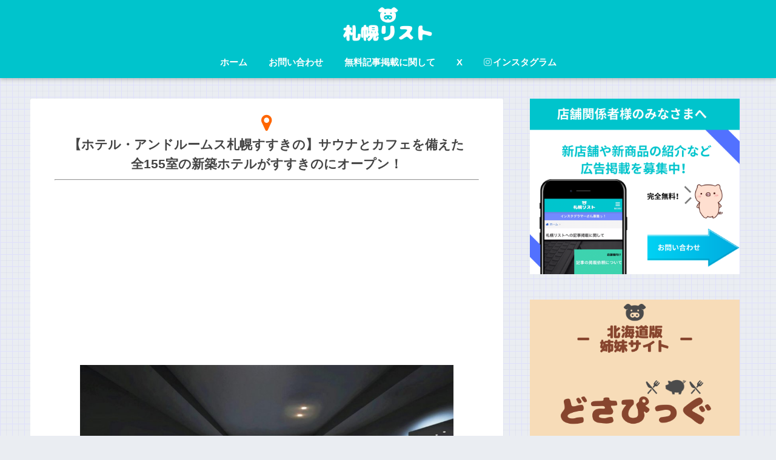

--- FILE ---
content_type: text/html; charset=UTF-8
request_url: https://sapporo-list.info/shop/hotel-androom-sapporosusukino/
body_size: 17428
content:
<!doctype html>
<!--[if lt IE 7]><html lang="ja" class="no-js lt-ie9 lt-ie8 lt-ie7"><![endif]-->
<!--[if (IE 7)&!(IEMobile)]><html lang="ja" class="no-js lt-ie9 lt-ie8"><![endif]-->
<!--[if (IE 8)&!(IEMobile)]><html lang="ja" class="no-js lt-ie9"><![endif]-->
<!--[if gt IE 8]><!--> <html lang="ja" class="no-js"><!--<![endif]-->
	<head>
		<meta charset="utf-8">
		<meta http-equiv="X-UA-Compatible" content="IE=edge">
		<meta name="HandheldFriendly" content="True">
		<meta name="MobileOptimized" content="320">
		<meta name="viewport" content="width=device-width, initial-scale=1"/>
		<meta name="msapplication-TileColor" content="#00c4cc">
        <meta name="theme-color" content="#00c4cc">
		<link rel="pingback" href="https://sapporo-list.info/xmlrpc.php">
		<title>【ホテル・アンドルームス札幌すすきの】サウナとカフェを備えた全155室の新築ホテルがすすきのにオープン！｜札幌リスト</title>
<link rel="alternate" type="application/rss+xml" title="札幌リスト &raquo; フィード" href="https://sapporo-list.info/feed/" />
<link rel="alternate" type="application/rss+xml" title="札幌リスト &raquo; コメントフィード" href="https://sapporo-list.info/comments/feed/" />
		<script type="text/javascript">
			window._wpemojiSettings = {"baseUrl":"https:\/\/s.w.org\/images\/core\/emoji\/72x72\/","ext":".png","source":{"concatemoji":"https:\/\/sapporo-list.info\/wp-includes\/js\/wp-emoji-release.min.js"}};
			!function(e,n,t){var a;function i(e){var t=n.createElement("canvas"),a=t.getContext&&t.getContext("2d"),i=String.fromCharCode;return!(!a||!a.fillText)&&(a.textBaseline="top",a.font="600 32px Arial","flag"===e?(a.fillText(i(55356,56806,55356,56826),0,0),3e3<t.toDataURL().length):"diversity"===e?(a.fillText(i(55356,57221),0,0),t=a.getImageData(16,16,1,1).data,a.fillText(i(55356,57221,55356,57343),0,0),(t=a.getImageData(16,16,1,1).data)[0],t[1],t[2],t[3],!0):("simple"===e?a.fillText(i(55357,56835),0,0):a.fillText(i(55356,57135),0,0),0!==a.getImageData(16,16,1,1).data[0]))}function o(e){var t=n.createElement("script");t.src=e,t.type="text/javascript",n.getElementsByTagName("head")[0].appendChild(t)}t.supports={simple:i("simple"),flag:i("flag"),unicode8:i("unicode8"),diversity:i("diversity")},t.DOMReady=!1,t.readyCallback=function(){t.DOMReady=!0},t.supports.simple&&t.supports.flag&&t.supports.unicode8&&t.supports.diversity||(a=function(){t.readyCallback()},n.addEventListener?(n.addEventListener("DOMContentLoaded",a,!1),e.addEventListener("load",a,!1)):(e.attachEvent("onload",a),n.attachEvent("onreadystatechange",function(){"complete"===n.readyState&&t.readyCallback()})),(a=t.source||{}).concatemoji?o(a.concatemoji):a.wpemoji&&a.twemoji&&(o(a.twemoji),o(a.wpemoji)))}(window,document,window._wpemojiSettings);
		</script>
		<style type="text/css">
img.wp-smiley,
img.emoji {
	display: inline !important;
	border: none !important;
	box-shadow: none !important;
	height: 1em !important;
	width: 1em !important;
	margin: 0 .07em !important;
	vertical-align: -0.1em !important;
	background: none !important;
	padding: 0 !important;
}
</style>
<link rel='stylesheet' id='sng-stylesheet-css'  href='https://sapporo-list.info/wp-content/themes/sango-theme/style.css?ver2_0_7' type='text/css' media='all' />
<link rel='stylesheet' id='sng-option-css'  href='https://sapporo-list.info/wp-content/themes/sango-theme/entry-option.css?ver2_0_7' type='text/css' media='all' />
<link rel='stylesheet' id='sng-googlefonts-css'  href='https://fonts.googleapis.com/css?family=Quicksand%3A500%2C700&#038;display=swap' type='text/css' media='all' />
<link rel='stylesheet' id='sng-fontawesome-css'  href='https://maxcdn.bootstrapcdn.com/font-awesome/4.7.0/css/font-awesome.min.css' type='text/css' media='all' />
<link rel='stylesheet' id='contact-form-7-css'  href='https://sapporo-list.info/wp-content/plugins/contact-form-7/includes/css/styles.css' type='text/css' media='all' />
<link rel='stylesheet' id='poripu-style-css'  href='https://sapporo-list.info/wp-content/themes/sango-theme-poripu/poripu-style.css' type='text/css' media='all' />
<link rel='stylesheet' id='child-style-css'  href='https://sapporo-list.info/wp-content/themes/sango-theme-poripu/style.css' type='text/css' media='all' />
<link rel='stylesheet' id='ofi-css'  href='https://sapporo-list.info/wp-content/themes/sango-theme-poripu/library/css/ofi.css' type='text/css' media='all' />
<script type='text/javascript' src='https://ajax.googleapis.com/ajax/libs/jquery/3.5.1/jquery.min.js'></script>
<script type='text/javascript' src='https://sapporo-list.info/wp-content/themes/sango-theme-poripu/library/js/ofi.min.js'></script>
<script type='text/javascript' src='https://sapporo-list.info/wp-content/themes/sango-theme-poripu/library/js/prp-ofi.js'></script>
<link rel='https://api.w.org/' href='https://sapporo-list.info/wp-json/' />
<link rel="EditURI" type="application/rsd+xml" title="RSD" href="https://sapporo-list.info/xmlrpc.php?rsd" />
<link rel="canonical" href="https://sapporo-list.info/shop/hotel-androom-sapporosusukino/" />
<link rel='shortlink' href='https://sapporo-list.info/?p=92420' />
<link rel="alternate" type="application/json+oembed" href="https://sapporo-list.info/wp-json/oembed/1.0/embed?url=https%3A%2F%2Fsapporo-list.info%2Fshop%2Fhotel-androom-sapporosusukino%2F" />
<link rel="alternate" type="text/xml+oembed" href="https://sapporo-list.info/wp-json/oembed/1.0/embed?url=https%3A%2F%2Fsapporo-list.info%2Fshop%2Fhotel-androom-sapporosusukino%2F&#038;format=xml" />
<meta property="og:title" content="【ホテル・アンドルームス札幌すすきの】サウナとカフェを備えた全155室の新築ホテルがすすきのにオープン！" />
<meta property="og:description" content="目次ホテル・アンドルームス札幌すすきのの場所などすすきのにサウナとカフェを備えた新築ホテルが誕生！&amp; SAUNA サウナ客室 ホテル・アンドルームス札幌すすきのの場所など ホテル・アンドルームス札幌すすきの 場所 ... " />
<meta property="og:type" content="article" />
<meta property="og:url" content="https://sapporo-list.info/shop/hotel-androom-sapporosusukino/" />
<meta property="og:image" content="https://sapporo-list.info/wp-content/uploads/2022/04/sub1-108-1024x665.jpg" />
<meta name="thumbnail" content="https://sapporo-list.info/wp-content/uploads/2022/04/sub1-108-1024x665.jpg" />
<meta property="og:site_name" content="札幌リスト" />
<meta name="twitter:card" content="summary_large_image" />
<!-- リンクスイッチ -->
<script type="text/javascript" language="javascript">
    var vc_pid = "885313692";
</script><script type="text/javascript" src="//aml.valuecommerce.com/vcdal.js" async></script>
<!-- リンクスイッチ -->	<script>
	  (function(i,s,o,g,r,a,m){i['GoogleAnalyticsObject']=r;i[r]=i[r]||function(){
	  (i[r].q=i[r].q||[]).push(arguments)},i[r].l=1*new Date();a=s.createElement(o),
	  m=s.getElementsByTagName(o)[0];a.async=1;a.src=g;m.parentNode.insertBefore(a,m)
	  })(window,document,'script','//www.google-analytics.com/analytics.js','ga');
	  ga('create', 'UA-82651753-1', 'auto');
	  ga('send', 'pageview');
	</script>
	<link rel="icon" href="https://sapporo-list.info/wp-content/uploads/2019/04/cropped-sapporolistlogo-1-32x32.png" sizes="32x32" />
<link rel="icon" href="https://sapporo-list.info/wp-content/uploads/2019/04/cropped-sapporolistlogo-1-192x192.png" sizes="192x192" />
<link rel="apple-touch-icon-precomposed" href="https://sapporo-list.info/wp-content/uploads/2019/04/cropped-sapporolistlogo-1-180x180.png" />
<meta name="msapplication-TileImage" content="https://sapporo-list.info/wp-content/uploads/2019/04/cropped-sapporolistlogo-1-270x270.png" />
<style> a{color:#0044cc}.main-c, .has-sango-main-color{color:#00c4cc}.main-bc, .has-sango-main-background-color{background-color:#00c4cc}.main-bdr, #inner-content .main-bdr{border-color:#00c4cc}.pastel-c, .has-sango-pastel-color{color:#c8e4ff}.pastel-bc, .has-sango-pastel-background-color, #inner-content .pastel-bc{background-color:#c8e4ff}.accent-c, .has-sango-accent-color{color:#ffb36b}.accent-bc, .has-sango-accent-background-color{background-color:#ffb36b}.header, #footer-menu, .drawer__title{background-color:#00c4cc}#logo a{color:#FFF}.desktop-nav li a , .mobile-nav li a, #footer-menu a, #drawer__open, .header-search__open, .copyright, .drawer__title{color:#FFF}.drawer__title .close span, .drawer__title .close span:before{background:#FFF}.desktop-nav li:after{background:#FFF}.mobile-nav .current-menu-item{border-bottom-color:#FFF}.widgettitle{color:#00c4cc;background-color:#ffffff}.footer{background-color:#e0e4eb}.footer, .footer a, .footer .widget ul li a{color:#3c3c3c}#toc_container .toc_title, .entry-content .ez-toc-title-container, #footer_menu .raised, .pagination a, .pagination span, #reply-title:before, .entry-content blockquote:before, .main-c-before li:before, .main-c-b:before{color:#00c4cc}.searchform__submit, #toc_container .toc_title:before, .ez-toc-title-container:before, .cat-name, .pre_tag > span, .pagination .current, .post-page-numbers.current, #submit, .withtag_list > span, .main-bc-before li:before{background-color:#00c4cc}#toc_container, #ez-toc-container, h3, .li-mainbdr ul, .li-mainbdr ol{border-color:#00c4cc}.search-title i, .acc-bc-before li:before{background:#ffb36b}.li-accentbdr ul, .li-accentbdr ol{border-color:#ffb36b}.pagination a:hover, .li-pastelbc ul, .li-pastelbc ol{background:#c8e4ff}body{font-size:100%}@media only screen and (min-width:481px){body{font-size:107%}}@media only screen and (min-width:1030px){body{font-size:107%}}.totop{background:#5ba9f7}.header-info a{color:#FFF;background:linear-gradient(95deg, #738bff, #738bff)}.fixed-menu ul{background:#FFF}.fixed-menu a{color:#a2a7ab}.fixed-menu .current-menu-item a, .fixed-menu ul li a.active{color:#6bb6ff}.post-tab{background:#FFF}.post-tab > div{color:#a7a7a7}.post-tab > div.tab-active{background:linear-gradient(45deg, #bdb9ff, #67b8ff)}body{font-family:"Helvetica", "Arial", "Hiragino Kaku Gothic ProN", "Hiragino Sans", YuGothic, "Yu Gothic", "メイリオ", Meiryo, sans-serif;}.dfont{font-family:"Quicksand","Helvetica", "Arial", "Hiragino Kaku Gothic ProN", "Hiragino Sans", YuGothic, "Yu Gothic", "メイリオ", Meiryo, sans-serif;}</style><style>
/* 吹き出し右 */
.right .sc {
    background:#78ce56; /* ふきだしの中の色 */
    border: solid 2px #78ce56; /* ふきだしの線の色 */
    color: #fff; /* 文字の色 */
}
.right .sc:before,
.right .sc:after {
    border-left-color:#78ce56;
}
/* ふきだし左 */
.sc {
    background: #eee; /* ふきだしの中の色 */
    border: solid 2px #eee; /* ふきだしの線の色 */
    color: #000; /* 文字の色 */
}
.sc:before,
.sc:after {
    border-right: 12px solid #eee; /* ふきだしの線の色 */
}
/* wppのランキングカラーをアクセントカラーに */
.my-widget.show_num li:nth-child(-n+3):before {
    background: #ffb36b;
}
/* topオススメの下線をアクセントカラーに */
div.osusume-b {
    border-bottom: solid 3px #ffb36b;
}
div.shinchaku-b {
    border-bottom: solid 3px #00c4cc;
}
</style>
        		<script async src="//pagead2.googlesyndication.com/pagead/js/adsbygoogle.js"></script>
<script>
     (adsbygoogle = window.adsbygoogle || []).push({
          google_ad_client: "ca-pub-3885561901342543",
          enable_page_level_ads: true
     });
</script>			</head>
	<body class="single single-shop postid-92420 fa4">
		<div id="container">
			<header class="header header--center">
								<div id="inner-header" class="wrap cf">
										<p id="logo" class="h1 dfont">
						<a href="https://sapporo-list.info"><img src="https://sapporo-list.info/wp-content/uploads/2019/04/sapporo-list.png" alt="札幌リスト"></a>
					</p>
					<nav class="desktop-nav clearfix"><ul id="menu-%e7%94%bb%e9%9d%a2%e4%b8%8a%e9%83%a8" class="menu"><li id="menu-item-6440" class="menu-item menu-item-type-custom menu-item-object-custom menu-item-home menu-item-6440"><a href="https://sapporo-list.info/">ホーム</a></li>
<li id="menu-item-3969" class="menu-item menu-item-type-post_type menu-item-object-page menu-item-3969"><a href="https://sapporo-list.info/contact/">お問い合わせ</a></li>
<li id="menu-item-13903" class="menu-item menu-item-type-post_type menu-item-object-page menu-item-13903"><a href="https://sapporo-list.info/forstore/">無料記事掲載に関して</a></li>
<li id="menu-item-64271" class="menu-item menu-item-type-custom menu-item-object-custom menu-item-64271"><a href="https://twitter.com/sapporo_list">X</a></li>
<li id="menu-item-64272" class="menu-item menu-item-type-custom menu-item-object-custom menu-item-64272"><a href="https://www.instagram.com/sapporo_list/"><i class="fa fa-instagram"></i>インスタグラム</a></li>
</ul></nav>				</div>
							</header>
			                <div id="content">
	<div id="inner-content" class="wrap cf">
		<main id="main" class="m-all t-2of3 d-5of7 cf">
								<article id="entry" class="cf post-92420 shop type-shop status-publish has-post-thumbnail shop-cat-hotel shop-tag-susukino shop-tag-tyuou shop-tag-housuisusukino">
												<header class="article-header entry-header">
							<nav id="breadcrumb" class="breadcrumb"><ul itemscope itemtype="http://schema.org/BreadcrumbList"><li itemprop="itemListElement" itemscope itemtype="http://schema.org/ListItem"><a href="https://sapporo-list.info" itemprop="item"><span itemprop="name">ホーム</span></a><meta itemprop="position" content="1" /></li></ul></nav>							<div class="center"><h1 class="entry-title single-title shop-custum"><i class="fa fa-map-marker fa-2x mapicon" aria-hidden="true"></i><br>【ホテル・アンドルームス札幌すすきの】サウナとカフェを備えた全155室の新築ホテルがすすきのにオープン！</h1></div>

							<hr class="dotted">
															<div style="text-align: center; margin-bottom:1em;"><script async src="https://pagead2.googlesyndication.com/pagead/js/adsbygoogle.js"></script>
<!-- タイトルとアイキャッチ間(PCショップ) -->
<ins class="adsbygoogle"
     style="display:block"
     data-ad-client="ca-pub-3885561901342543"
     data-ad-slot="2826463417"
     data-ad-format="auto"
     data-full-width-responsive="true"></ins>
<script>
     (adsbygoogle = window.adsbygoogle || []).push({});
</script></div>
							
																								<p class="post-thumbnail"><img width="880" height="571" src="https://sapporo-list.info/wp-content/uploads/2022/04/sub1-108-1024x665.jpg" class="attachment-large size-large wp-post-image" alt="ホテル・アンドルームス札幌すすきのの客室" srcset="https://sapporo-list.info/wp-content/uploads/2022/04/sub1-108-300x195.jpg 300w, https://sapporo-list.info/wp-content/uploads/2022/04/sub1-108.jpg 1024w, https://sapporo-list.info/wp-content/uploads/2022/04/sub1-108-940x610.jpg 940w" sizes="(max-width: 880px) 100vw, 880px" /></p>
								                            
                                                                          
                            								
							</header>
							<section class="entry-content cf">
								<div class="post-h2midashi">
                                    <div class="top-copybtn">
<div class="copy_main">
<div class="copy_btn" data-clipboard-text="【ホテル・アンドルームス札幌すすきの】サウナとカフェを備えた全155室の新築ホテルがすすきのにオープン！｜札幌リスト https://sapporo-list.info/shop/hotel-androom-sapporosusukino/">
<i class="fa"></i><span>この記事のURLをコピーする</span>
</div>
</div>
</div>
									














									<div class="sponsored">			<div class="textwidget"><div class="ad_in"><script async src="//pagead2.googlesyndication.com/pagead/js/adsbygoogle.js"></script>
<!-- タイトル下_レスポンシブ(PC) -->
<ins class="adsbygoogle"
     style="display:block"
     data-ad-client="ca-pub-3885561901342543"
     data-ad-slot="4295911690"
     data-ad-format="auto"
     data-full-width-responsive="true"></ins>
<script>
(adsbygoogle = window.adsbygoogle || []).push({});
</script></div></div>
		</div>									<div id="toc_container" class="no_bullets"><p class="toc_title">目次</p><ul class="toc_list"><li><a href="#i">ホテル・アンドルームス札幌すすきのの場所など</a></li><li><a href="#i-2">すすきのにサウナとカフェを備えた新築ホテルが誕生！</a><ul><li><a href="#_SAUNA">&amp; SAUNA サウナ</a></li><li><a href="#i-3">客室</a></li></ul></li></ul></div>
<h2><span id="i">ホテル・アンドルームス札幌すすきのの場所など</span></h2>
<table class="table-shop">
<tbody>
<tr>
<th colspan="2">ホテル・アンドルームス札幌すすきの</th>
</tr>
<tr>
<th>場所</th>
<td>札幌市中央区南7条西1丁目1-9</td>
</tr>
<tr>
<th>アクセス</th>
<td>地下鉄東豊線 豊水すすきの駅から徒歩3分<br />
地下鉄南北線 すすきの駅から徒歩9分</td>
</tr>
<tr>
<th>構造・規模</th>
<td>地上13階、155室、敷地面積 658.60㎡、延床面積 4,090.52㎡</td>
</tr>
<tr>
<th>施設概要</th>
<td>&#8211;</td>
</tr>
<tr>
<th>ホームページ</th>
<td><a href="https://www.hotel-androoms.com/asu/" target="_blank">ホテル・アンドルームス札幌すすきの 公式サイト</a></td>
</tr>
<tr>
<th>開業日</th>
<td>2022年7月1日(金)</td>
</tr>
<tr>
<th>チェックイン・アウト</th>
<td>&#8211;</td>
</tr>
<tr>
<th>お問い合わせ</th>
<td>011-520-7111</td>
</tr>
<tr>
<th>建物所有者</th>
<td>東急不動産株式会社</td>
</tr>
<tr>
<th>設計</th>
<td>株式会社フィルド、SUPPOSE DESIGN OFFFICE</td>
</tr>
<tr>
<th>サウナ監修</th>
<td>TTNE株式会社</td>
</tr>
<tr>
<th>施工</th>
<td>東急建設株式会社</td>
</tr>
<tr>
<th>運営</th>
<td>ソラーレ ホテルズ アンド リゾーツ株式会社</td>
</tr>
</tbody>
</table>
<p><iframe style="border: 0;" src="https://www.google.com/maps/embed?pb=!1m18!1m12!1m3!1d2915.4538198493947!2d141.35653135089748!3d43.05292199895405!2m3!1f0!2f0!3f0!3m2!1i1024!2i768!4f13.1!3m3!1m2!1s0x5f0b29873cdecd4f%3A0xb90f4ce93ed065a8!2z44CSMDY0LTA4MDcg5YyX5rW36YGT5pyt5bmM5biC5Lit5aSu5Yy65Y2X77yX5p2h6KW_77yR5LiB55uu77yR!5e0!3m2!1sja!2sjp!4v1650865563355!5m2!1sja!2sjp" width="400" height="300" allowfullscreen="allowfullscreen"></iframe></p>
<p><img class="aligncenter size-full wp-image-95276" src="https://sapporo-list.info/wp-content/uploads/2022/04/sub8-27.jpg" alt="ホテル・アンドルームス札幌すすきのの地図" width="1024" height="907" srcset="https://sapporo-list.info/wp-content/uploads/2022/04/sub8-27-300x266.jpg 300w, https://sapporo-list.info/wp-content/uploads/2022/04/sub8-27.jpg 1024w, https://sapporo-list.info/wp-content/uploads/2022/04/sub8-27-940x833.jpg 940w" sizes="(max-width: 1024px) 100vw, 1024px" /></p>
<script async src="//pagead2.googlesyndication.com/pagead/js/adsbygoogle.js"></script>
<ins class="adsbygoogle"
     style="display:block; text-align:center;"
     data-ad-layout="in-article"
     data-ad-format="fluid"
     data-ad-client="ca-pub-3885561901342543"
     data-ad-slot="6565042691"></ins>
<script>
     (adsbygoogle = window.adsbygoogle || []).push({});
</script><h2><span id="i-2">すすきのにサウナとカフェを備えた新築ホテルが誕生！</span></h2>
<p>すすきのに<span style="color: #ff6600;"><strong>ホテル・アンドルームス札幌すすきの</strong></span>が、2022年7月1日(金)オープン！</p>
<p>&nbsp;</p>
<p>ホテル・アンドルームス札幌すすきのは全155室からなる新築のホテルで、名古屋や京都、大阪にあるソラーレホテルズの「ホテル・アンドルームス」ブランドの7軒目となります。</p>
<p><img class="aligncenter size-full wp-image-92423" src="https://sapporo-list.info/wp-content/uploads/2022/04/sub3-57.jpg" alt="ホテル・アンドルームス札幌すすきのの外観" width="464" height="1024" srcset="https://sapporo-list.info/wp-content/uploads/2022/04/sub3-57-136x300.jpg 136w, https://sapporo-list.info/wp-content/uploads/2022/04/sub3-57.jpg 464w" sizes="(max-width: 464px) 100vw, 464px" /></p>
<p><img class="aligncenter size-full wp-image-95269" src="https://sapporo-list.info/wp-content/uploads/2022/04/main-145.jpg" alt="ホテル・アンドルームス札幌すすきの" width="1024" height="671" srcset="https://sapporo-list.info/wp-content/uploads/2022/04/main-145-300x197.jpg 300w, https://sapporo-list.info/wp-content/uploads/2022/04/main-145.jpg 1024w, https://sapporo-list.info/wp-content/uploads/2022/04/main-145-940x616.jpg 940w" sizes="(max-width: 1024px) 100vw, 1024px" /></p>
<p>「ホテル・アンドルームス」は<b><span class="keiko_blue">【一泊のストーリーを充実させる「＆」がある】</span></b>というコンセプトのもと、本場フィンランド式の「サウナ」とカジュアルスタイルの「カフェ」を設けます。</p>
<p><img class="aligncenter size-full wp-image-92424" src="https://sapporo-list.info/wp-content/uploads/2022/04/sub4-12.png" alt="ホテル・アンドルームス札幌すすきののロゴ" width="2084" height="763" srcset="https://sapporo-list.info/wp-content/uploads/2022/04/sub4-12-300x110.png 300w, https://sapporo-list.info/wp-content/uploads/2022/04/sub4-12-1024x375.png 1024w, https://sapporo-list.info/wp-content/uploads/2022/04/sub4-12-940x344.png 940w, https://sapporo-list.info/wp-content/uploads/2022/04/sub4-12.png 2084w" sizes="(max-width: 2084px) 100vw, 2084px" /></p>
<h3><span id="_SAUNA">&amp; SAUNA サウナ</span></h3>
<p>プロサウナ―「ととのえ親方」こと松尾大氏がCEOを務めるTTNE株式会社が監修した男女別の共用サウナと貸切個室サウナの他、プライベートサウナ付きの客室も用意。</p>
<p>共用サウナは静寂な空間にロウリュの音が響き渡る<span style="color: #ff6600;"><strong>「メディテーションサウナ」</strong></span>で、開放的な外気浴スペースを備えており、宿泊のお客さんが無料で利用できます。</p>
<p><img class="aligncenter size-full wp-image-95272" src="https://sapporo-list.info/wp-content/uploads/2022/04/sub3-71.jpg" alt="ホテル・アンドルームス札幌すすきののメディテーションサウナ" width="1024" height="671" srcset="https://sapporo-list.info/wp-content/uploads/2022/04/sub3-71-300x197.jpg 300w, https://sapporo-list.info/wp-content/uploads/2022/04/sub3-71.jpg 1024w, https://sapporo-list.info/wp-content/uploads/2022/04/sub3-71-940x616.jpg 940w" sizes="(max-width: 1024px) 100vw, 1024px" /></p>
<h4>貸切個室サウナ</h4>
<p>プライベート空間でセルフロウリュが楽しめる貸切個室サウナは、チラーによる冷却水が使える水風呂やリクライニング可能なラタン調ベッドを完備しており、宿泊の方限定にて有料で利用できます。</p>
<p><span style="font-size: 10pt; color: #ff0000;">※各種サウナの利用は、中学生(13歳)以上とさせていただきます</span></p>
<p><img class="aligncenter size-full wp-image-95271" src="https://sapporo-list.info/wp-content/uploads/2022/04/sub2-86.jpg" alt="ホテル・アンドルームス札幌すすきのの貸切個室サウナ" width="707" height="1024" srcset="https://sapporo-list.info/wp-content/uploads/2022/04/sub2-86-207x300.jpg 207w, https://sapporo-list.info/wp-content/uploads/2022/04/sub2-86.jpg 707w" sizes="(max-width: 707px) 100vw, 707px" /></p>
<p><img class="aligncenter size-full wp-image-95273" src="https://sapporo-list.info/wp-content/uploads/2022/04/sub4-53.jpg" alt="ホテル・アンドルームス札幌すすきのの貸切個室サウナ" width="1024" height="672" srcset="https://sapporo-list.info/wp-content/uploads/2022/04/sub4-53-300x197.jpg 300w, https://sapporo-list.info/wp-content/uploads/2022/04/sub4-53.jpg 1024w, https://sapporo-list.info/wp-content/uploads/2022/04/sub4-53-940x617.jpg 940w" sizes="(max-width: 1024px) 100vw, 1024px" /></p>
<table class="table-product">
<thead>
<tr>
<th colspan="2">貸切個室サウナ</th>
</tr>
</thead>
<tbody>
<tr>
<td>利用料金</td>
<td>4,000円(税込)/1回 90分(宿泊者専用)</td>
</tr>
<tr>
<td>貸切時間帯</td>
<td>①15:00－16:30<br />
②17:00－18:30<br />
③19:00－20:30<br />
④21:00－22:30</td>
</tr>
<tr>
<td>定員</td>
<td>2名<br />
<span style="font-size: 8pt;">※貸切個室サウナは事前予約制です。レセプションにてお申込ください</span></td>
</tr>
</tbody>
</table>
<h3><span id="i-3">客室</span></h3>
<p>都会的でモダンな空間と素朴な木の風合いが混ざり合う、シンプルで機能的な客室です。</p>
<p>1名で利用可能なシングルルームから、4名まで宿泊できるプレミアツイン、セルフロウリュ対応のプライベートサウナを備えた特別な1室まで、全7タイプを用意。</p>
<p><img class="aligncenter size-full wp-image-95274" src="https://sapporo-list.info/wp-content/uploads/2022/04/sub5-44.jpg" alt="ホテル・アンドルームス札幌すすきのの客室" width="1024" height="631" srcset="https://sapporo-list.info/wp-content/uploads/2022/04/sub5-44-300x185.jpg 300w, https://sapporo-list.info/wp-content/uploads/2022/04/sub5-44.jpg 1024w, https://sapporo-list.info/wp-content/uploads/2022/04/sub5-44-940x579.jpg 940w" sizes="(max-width: 1024px) 100vw, 1024px" /></p>
<p><img class="aligncenter size-full wp-image-95275" src="https://sapporo-list.info/wp-content/uploads/2022/04/sub7-32.jpg" alt="ホテル・アンドルームス札幌すすきのの客室(概要)" width="699" height="542" srcset="https://sapporo-list.info/wp-content/uploads/2022/04/sub7-32-300x233.jpg 300w, https://sapporo-list.info/wp-content/uploads/2022/04/sub7-32.jpg 699w" sizes="(max-width: 699px) 100vw, 699px" /></p>
<a class="linkto table" href="https://sapporo-list.info/shop/fuse-coffee/"><span class="tbcell tbimg"><img width="160" height="160" src="https://sapporo-list.info/wp-content/uploads/2022/06/sub11-11-160x160.jpg" class="attachment-thumb-160 size-thumb-160 wp-post-image" alt="フレンチトースト専門店『FUSE COFFEE』のフレンチトースト" srcset="https://sapporo-list.info/wp-content/uploads/2022/06/sub11-11-150x150.jpg 150w, https://sapporo-list.info/wp-content/uploads/2022/06/sub11-11-160x160.jpg 160w" sizes="(max-width: 160px) 100vw, 160px" /></span><span class="tbcell tbtext">【FUSE COFFEE】一晩アパレイユに漬け込みじっくり焼き上げる“フレンチトースト専門店”がホテル・アンドルームス札幌すすきの1階にオープン！</span></a>
<p><a class="link-redbox" href="https://www.hotel-androoms.com/asu/" target="_blank">ホテル・アンドルームス札幌すすきの 公式サイト</a></p>
                                    
									<div class="sponsored dfont">			<div class="textwidget"><div class="shtb2 tbrsp">
<div class="cell"><script async src="//pagead2.googlesyndication.com/pagead/js/adsbygoogle.js"></script>
<!-- PC_記事下（左） -->
<ins class="adsbygoogle"
     style="display:inline-block;width:336px;height:280px"
     data-ad-client="ca-pub-3885561901342543"
     data-ad-slot="8632577804"></ins>
<script>
(adsbygoogle = window.adsbygoogle || []).push({});
</script></div>
<div class="cell"><script async src="//pagead2.googlesyndication.com/pagead/js/adsbygoogle.js"></script>
<!-- PC_記事下（右） -->
<ins class="adsbygoogle"
     style="display:inline-block;width:336px;height:280px"
     data-ad-client="ca-pub-3885561901342543"
     data-ad-slot="1578593603"></ins>
<script>
(adsbygoogle = window.adsbygoogle || []).push({});
</script></div>
</div></div>
		</div><div class="sponsored dfont"><p class="ads-title">最近の投稿</p>    <ul class="my-widget">
          <li>
        <a href="https://sapporo-list.info/bihoro20260123/">
                      <figure class="my-widget__img">
              <img width="160" height="160" src="https://sapporo-list.info/wp-content/uploads/2026/01/img_569913_1-160x160.png" >
            </figure>
                    <div class="my-widget__text">『美幌町いいもの店』第2弾が1月23日(金)よりさっぽろ地下街オーロラタウン・COCONO SUSUKINOで順次開催！          </div>
        </a>
      </li>
          <li>
        <a href="https://sapporo-list.info/flying-tiger-copenhagen202601/">
                      <figure class="my-widget__img">
              <img width="160" height="160" src="https://sapporo-list.info/wp-content/uploads/2026/01/main-1-160x160.png" >
            </figure>
                    <div class="my-widget__text">丸井今井・イオンモール札幌発寒にもある雑貨ストア「フライングタイガー」から新発売のバレンタインフードをご紹介！          </div>
        </a>
      </li>
        </ul>
    </div>    <div class="sponsored dfont">			<div class="textwidget"><script async src="https://pagead2.googlesyndication.com/pagead/js/adsbygoogle.js?client=ca-pub-3885561901342543"
     crossorigin="anonymous"></script>
<ins class="adsbygoogle"
     style="display:block"
     data-ad-format="autorelaxed"
     data-ad-client="ca-pub-3885561901342543"
     data-ad-slot="2277643199"></ins>
<script>
     (adsbygoogle = window.adsbygoogle || []).push({});
</script></div>
		</div>                                    
                                    
<div class="cp_actab" id="review-statistics">
<input class="tabinput" id="tab-one" type="checkbox" name="tabs">
<label class="tablabel" for="tab-one">口コミを書く</label>
<div class="cp_actab-content">
<p><span style="font-size: 10pt;">いつもコメントを頂き、ありがとうございます。<br>
コメント欄は見てくれているユーザーさんたちにお店の良さを共有できることを主な目的として開放しているのですが、<br>
<span style="color: #ff0000;">中には愚痴のようなコメントも目立ってきています。</span><br>
誠に申し訳ないのですが、個人的な愚痴のようなコメントは削除させていただきます。</span></p>
<p><span style="font-size: 10pt;">※悪口や過剰・攻撃的なコメントはお控えください。<br>
※飲食店であればお店の味を他のユーザー様に伝えて頂ければと思います。</span></p>
<p><span style="font-size: 10pt; color: #ff0000;">※承認制としました</span></p>
    <p><span style="font-size: 10pt;">また記事内容へのご質問などありましたら、コメント欄ではなく各SNS、もしくはお問い合わせフォームからご連絡お願い致します。<br>
        こちらの方がスムーズにやり取りできるので。<br>
        ⇨<a href="https://twitter.com/sapporo_list" target="_blank">Twitter</a><br>
        ⇨<a href="https://www.instagram.com/sapporo_list/" target="_blank">インスタグラム</a>
    </span></p>
  				<div id="respond" class="comment-respond">
			<h3 id="reply-title" class="comment-reply-title">口コミを書く <small><a rel="nofollow" id="cancel-comment-reply-link" href="/shop/hotel-androom-sapporosusukino/#respond" style="display:none;">コメントをキャンセル</a></small></h3>				<form action="https://sapporo-list.info/wp-comments-post.php" method="post" id="commentform" class="comment-form" novalidate>
					<p class="comment-form-comment"><label for="comment">コメント</label> <textarea id="comment" name="comment" cols="45" rows="8"  aria-required="true" required="required"></textarea></p><p class="comment-form-author"><label for="author">名前</label> <input id="author" name="author" type="text" value="" size="30" /></p>


<p><img src="https://sapporo-list.info/wp-content/plugins/siteguard/really-simple-captcha/tmp/633657545.png" alt="CAPTCHA"></p><p><label for="siteguard_captcha">上に表示された文字を入力してください。</label><br /><input type="text" name="siteguard_captcha" id="siteguard_captcha" class="input" value="" size="10" aria-required="true" /><input type="hidden" name="siteguard_captcha_prefix" id="siteguard_captcha_prefix" value="633657545" /></p><p class="form-submit"><input name="submit" type="submit" id="submit" class="submit" value="コメントを送信" /> <input type='hidden' name='comment_post_ID' value='92420' id='comment_post_ID' />
<input type='hidden' name='comment_parent' id='comment_parent' value='0' />
</p>				</form>
					</div><!-- #respond -->
		    </div>
</div>


																											
                                    
<div class="copy_main">
<div class="copy_btn" data-clipboard-text="【ホテル・アンドルームス札幌すすきの】サウナとカフェを備えた全155室の新築ホテルがすすきのにオープン！｜札幌リスト https://sapporo-list.info/shop/hotel-androom-sapporosusukino/">
<i class="fa"></i><span>この記事のURLをコピーする</span>
</div>
</div>
									
								</div>
							</section>
                        
							<footer class="article-footer">
								<aside>
									<div class="footer-contents">
																																																	</div>
<div style="padding: 0 15px 0 15px;">
<p style="text-align: center;" id="kizisyusei">〜記事修正に関して〜</p>

<p><span style="font-size: 9pt;">※記載している内容は執筆時の情報です。修正点がある場合はお手数ですが<a href="https://twitter.com/sapporo_list" target="_blank">Twitter</a>、<a href="https://www.instagram.com/sapporo_list/" target="_blank">インスタグラム</a>のDM、または<a href="https://sapporo-list.info/contact/" target="_blank">お問い合わせ</a>にてご連絡いただけると助かります。</span></p>
</div>
								</aside>
							</footer>
							<script type="application/ld+json">{"@context":"http://schema.org","@type":"Article","mainEntityOfPage":"https://sapporo-list.info/shop/hotel-androom-sapporosusukino/","headline":"【ホテル・アンドルームス札幌すすきの】サウナとカフェを備えた全155室の新築ホテルがすすきのにオープン！","image":{"@type":"ImageObject","url":"https://sapporo-list.info/wp-content/uploads/2022/04/sub1-108.jpg","width":1024,"height":665},"datePublished":"2022-04-25T14:49:41+0900","dateModified":"2022-06-27T18:14:27+0900","author":{"@type":"Person","name":"もん"},"publisher":{"@type":"Organization","name":"","logo":{"@type":"ImageObject","url":""}},"description":"目次ホテル・アンドルームス札幌すすきのの場所などすすきのにサウナとカフェを備えた新築ホテルが誕生！&amp; SAUNA サウナ客室 ホテル・アンドルームス札幌すすきのの場所など ホテル・アンドルームス札幌すすきの 場所 ... "}</script>						</article>
									            <div id="kabusection-shop-archive"> 
    <section class="sapporoarea">
      <h2 class="hh hh31">ショップ一覧</h2>
      <a href="https://sapporo-list.info/shop-tag/tyuou/">中央区</a>
      <a href="https://sapporo-list.info/shop-tag/kita/">北区</a>
      <a href="https://sapporo-list.info/shop-tag/higashi/">東区</a>
      <a href="https://sapporo-list.info/shop-tag/nishi/">西区</a>
      <a href="https://sapporo-list.info/shop-tag/minami/">南区</a>
      <a href="https://sapporo-list.info/shop-tag/shiroishi/">白石区</a>
      <a href="https://sapporo-list.info/shop-tag/atsubetsu/">厚別区</a>
      <a href="https://sapporo-list.info/shop-tag/toyohira/">豊平区</a>
      <a href="https://sapporo-list.info/shop-tag/kiyota/">清田区</a>
      <a href="https://sapporo-list.info/shop-tag/teine/">手稲区</a>
  </section>

  <section class="sapporo-genre">
      <h2 class="sapporo-genre-h2">ジャンル一覧</h2>
      <table class="sapporo-genre-table">
      <tr><td><a href="https://sapporo-list.info/shop-cat/sweets/">スイーツ</a></td><td>
          <a href="https://sapporo-list.info/shop-cat/cake/">ケーキ</a></td></tr>
      <tr><td><a href="https://sapporo-list.info/shop-cat/tapioca/">タピオカ</a></td><td>
      <a href="https://sapporo-list.info/shop-cat/soft-cream/">ソフトクリーム</a></td></tr>
      <tr><td><a href="https://sapporo-list.info/shop-cat/parfait/">パフェ</a></td><td>
      <a href="https://sapporo-list.info/shop-cat/crepe/">クレープ</a></td></tr>
      <tr><td><a href="https://sapporo-list.info/shop-cat/pancake/">パンケーキ</a></td><td>
      <a href="https://sapporo-list.info/shop-cat/cafe/">カフェ</a></td></tr>
      <tr><td><a href="https://sapporo-list.info/shop-cat/lunch/">ランチ</a></td><td>
      <a href="https://sapporo-list.info/shop-cat/onecoin-lunch/">ワンコインランチ</a></td></tr>
      <tr><td><a href="https://sapporo-list.info/shop-cat/dinner/">ディナー</a></td><td>
      <a href="https://sapporo-list.info/shop-cat/ramen/">ラーメン</a></td></tr>
      <tr><td><a href="https://sapporo-list.info/shop-cat/curry/">カレー</a></td><td>
      <a href="https://sapporo-list.info/shop-cat/soupcurry/">スープカレー</a></td></tr>
      <tr><td><a href="https://sapporo-list.info/shop-cat/bakery/">パン屋・ベーカリー</a></td><td>
      <a href="https://sapporo-list.info/shop-cat/koukyuusyokupan/">食パン・高級食パン専門店</a></td></tr>
      <tr><td><a href="https://sapporo-list.info/shop-cat/sandwich/">サンドイッチ</a></td><td>
      <a href="https://sapporo-list.info/shop-cat/fruit-sandwich/">フルーツサンド</a></td></tr>
          <tr><td><a href="https://sapporo-list.info/shop-cat/pasta/">パスタ</a></td><td>
      <a href="https://sapporo-list.info/shop-cat/gyouza/">餃子</a></td></tr>
      </table>
  </section>

  <section class="tikatetsu-shop">
      <h2 class="hh hh26">地下鉄路線で探す</h2>
      <a href="https://sapporo-list.info/nanbokusen-shop/" class="tikatetsu-nanboku">南北線</a>
      <a href="https://sapporo-list.info/touzaisen-shop/" class="tikatetsu-touzai">東西線</a>
      <a href="https://sapporo-list.info/touhousen-shop/" class="tikatetsu-touhou">東豊線</a>
  </section>
</div>

  
  			</main>

				<div id="sidebar1" class="sidebar m-all t-1of3 d-2of7 last-col cf" role="complementary">
	<aside>
		<div class="insidesp">
			<div id="notfix">
				<div id="text-17" class="widget widget_text">			<div class="textwidget"><div class="imgcenter responimage50"><a href="https://sapporo-list.info/forstore/"><img src="https://sapporo-list.info/wp-content/uploads/2019/05/073b67e16c730b9a23e383c6ad9d436d.png" alt="店舗関係者様へ。お問い合わせ"></a></div></div>
		</div><div id="text-61" class="widget widget_text">			<div class="textwidget"><div class="imgcenter responimage50"><a href="https://www.dosanko-pig.info/" target="_blank"><img src="https://sapporo-list.info/wp-content/uploads/2019/11/cd49d587f7e025c5dd554e40b5f37673.png" alt="姉妹サイト『どさぴっぐ』のバナー"></a></div></div>
		</div><div id="text-21" class="widget widget_text">			<div class="textwidget"><div class="yourprofile">
   <p class="profile-background"><img src="https://sapporo-list.info/wp-content/uploads/2021/01/c191330981f6ac3a1dbd9778bb07642c.png"></p>
</div>
<div class="profile-content">
  <p>札幌人のための札幌観光サイト『札幌リスト』へようこそっ<br>
 札幌の最新情報からグルメ情報までを毎日更新中！
<br><br>
Twitterは毎日、インスタグラムは気まぐれで投稿しているので、お気軽にフォローしてください( ´∀`)つﾌｫﾛー
</p>
</div>
<ul class="profile-sns dfont">
    <li><a href="https://twitter.com/sapporo_list?lang=ja"  target="_blank" rel="nofollow" ><i class="fa fa-twitter"></i></a></li>
    <li><a href="https://www.instagram.com/sapporo_list/" target="_blank" rel="nofollow"><i class="fa fa-instagram" ></i></a></li>
</ul></div>
		</div>			</div>
		</div>
		<div class="sintyakukizih2 center"><h2>店舗情報検索</h2></div>
	  <form method="get" id="search-form" action="https://sapporo-list.info/">
	    <input type="hidden" name="post_type" value="shop">
	    <input type="hidden" class="field" name="s">
	    <div class="cp_ipselect cp_sl05">
	      <select name="shop_tagform">
	        	              <option value="4chomeplace">4PLA(札幌4丁目プレイス)</option>
	              	              <option value="4pla">4プラ</option>
	              	              <option value="hoshimi">JRほしみ駅</option>
	              	              <option value="jr-tower">JRタワー</option>
	              	              <option value="pivot-cross">PIVOT CROSS</option>
	              	              <option value="ainosatokouen">あいの里公園駅</option>
	              	              <option value="ainosatokyouikudai">あいの里教育大駅</option>
	              	              <option value="sapporotokyu">さっぽろ東急百貨店</option>
	              	              <option value="susukino">すすきの</option>
	              	              <option value="%e3%81%99%e3%81%99%e3%81%8d%e3%81%ae%e5%ba%97">すすきの店</option>
	              	              <option value="susukinotika">すすきの駅</option>
	              	              <option value="hibarigaoka">ひばりが丘駅</option>
	              	              <option value="ario">アリオ札幌</option>
	              	              <option value="auroratown">オーロラタウン</option>
	              	              <option value="qualite-prix">カテプリ</option>
	              	              <option value="kikiyococho">キキヨコチョ</option>
	              	              <option value="kitchen-car">キッチンカー・移動販売</option>
	              	              <option value="coconosusukino">ココノススキノ</option>
	              	              <option value="sapporofactory">サッポロファクトリー</option>
	              	              <option value="norbesa">ノルベサ</option>
	              	              <option value="buscenter">バスセンター前</option>
	              	              <option value="poletown">ポールタウン</option>
	              	              <option value="maruyamaclass">マルヤマクラス</option>
	              	              <option value="rasora-sapporo">ラソラ札幌</option>
	              	              <option value="letrois">ルトロワ</option>
	              	              <option value="ropewayiriguti">ロープウェイ入口駅</option>
	              	              <option value="kaminopporo">上野幌駅</option>
	              	              <option value="nakanoshima">中の島駅</option>
	              	              <option value="%e4%b8%ad%e5%a4%ae%e3%81%86">中央う</option>
	              	              <option value="tyuou">中央区</option>
	              	              <option value="%e4%b8%ad%e5%a4%ae%e5%8c%bas">中央区s</option>
	              	              <option value="tyuuoukuyakusyomae">中央区役所前駅</option>
	              	              <option value="tyuoutosyokanmae">中央図書館前駅</option>
	              	              <option value="nakaimakouentori">中島公園通駅</option>
	              	              <option value="nakajomakouen">中島公園駅</option>
	              	              <option value="maruiimai">丸井今井</option>
	              	              <option value="nijuyonken">二十四軒</option>
	              	              <option value="motomati">元町駅</option>
	              	              <option value="hakken">八軒</option>
	              	              <option value="maruyama">円山</option>
	              	              <option value="maruyamakouenstation">円山公園駅</option>
	              	              <option value="souseieast">創成川イースト</option>
	              	              <option value="kita12jou">北12条駅</option>
	              	              <option value="kita13jou">北13条東駅</option>
	              	              <option value="kita18jou">北18条駅</option>
	              	              <option value="kita24jou">北24条</option>
	              	              <option value="kita34jou">北34条駅</option>
	              	              <option value="kita">北区</option>
	              	              <option value="kitahiroshima">北広島</option>
	              	              <option value="hokkaido">北海道</option>
	              	              <option value="chitose">千歳</option>
	              	              <option value="minami">南区</option>
	              	              <option value="minamihiragishi">南平岸駅</option>
	              	              <option value="nangou13tyoume">南郷13丁目駅</option>
	              	              <option value="nango18">南郷18丁目</option>
	              	              <option value="nangou7tyoume">南郷7丁目駅</option>
	              	              <option value="atsubetsu">厚別区</option>
	              	              <option value="atsubetsu-station">厚別駅</option>
	              	              <option value="place-huteiki">場所不定期</option>
	              	              <option value="humei">場所不明</option>
	              	              <option value="daimaru-sapporo">大丸札幌</option>
	              	              <option value="oyati">大谷地駅</option>
	              	              <option value="odori">大通</option>
	              	              <option value="odori-bisse">大通ビッセ</option>
	              	              <option value="taihei">太平駅</option>
	              	              <option value="gakuenmae">学園前駅</option>
	              	              <option value="jouzankei">定山渓</option>
	              	              <option value="miyanomori">宮の森</option>
	              	              <option value="miyanosawa">宮の沢駅</option>
	              	              <option value="otaru">小樽</option>
	              	              <option value="yamahana">山鼻</option>
	              	              <option value="yamahana19jou">山鼻19条駅</option>
	              	              <option value="yamahana9jou">山鼻9条駅</option>
	              	              <option value="kounansyougajkkoumae">幌南小学校前駅</option>
	              	              <option value="horohirabashi">幌平橋駅</option>
	              	              <option value="%e5%b9%b3%e5%92%8c%e9%a7%85">平和駅</option>
	              	              <option value="hiragishi">平岸</option>
	              	              <option value="hiragishistation">平岸駅</option>
	              	              <option value="teine">手稲区</option>
	              	              <option value="teinestation">手稲駅</option>
	              	              <option value="takuhoku">拓北駅</option>
	              	              <option value="shinsapporo">新さっぽろ</option>
	              	              <option value="shinkawa">新川駅</option>
	              	              <option value="shinkotoni">新琴似</option>
	              	              <option value="shinkotoni-2">新琴似駅</option>
	              	              <option value="%e6%96%b0%e7%90%b4%e4%bc%bc%e9%a7%85%e3%81%82">新琴似駅あ</option>
	              	              <option value="shindouhigashi">新道東駅</option>
	              	              <option value="hoshioki">星置駅</option>
	              	              <option value="tsukisamutyuou">月寒中央駅</option>
	              	              <option value="%e6%9c%ad%e5%b9%8c4%e4%b8%81%e7%9b%ae%e3%83%97%e3%83%ac%e3%82%a4%e3%82%b9">札幌4丁目プレイス</option>
	              	              <option value="apia">札幌アピア</option>
	              	              <option value="esta">札幌エスタ</option>
	              	              <option value="stellarplace">札幌ステラプレイス</option>
	              	              <option value="paseo">札幌パセオ</option>
	              	              <option value="parco">札幌パルコ</option>
	              	              <option value="pivot">札幌ピヴォ</option>
	              	              <option value="mitsukoshi">札幌三越</option>
	              	              <option value="sapporoshinai">札幌市内</option>
	              	              <option value="sapporostation">札幌駅</option>
	              	              <option value="%e6%9d%b1%e3%81%8f">東く</option>
	              	              <option value="higashi">東区</option>
	              	              <option value="%e6%9d%b1%e5%8c%ba%e5%bd%b9%e6%89%80%e5%89%8d">東区役所前</option>
	              	              <option value="higashikuyakusyomae">東区役所前駅</option>
	              	              <option value="higashitondendori">東屯田通駅</option>
	              	              <option value="higashihonngannzimae">東本願寺前駅</option>
	              	              <option value="higashisapporo">東札幌駅</option>
	              	              <option value="sakaemati">栄町駅</option>
	              	              <option value="souen">桑園</option>
	              	              <option value="%e6%a1%91%e5%9c%92%e9%a7%85">桑園駅</option>
	              	              <option value="shinrinkouen">森林公園駅</option>
	              	              <option value="kiyota">清田区</option>
	              	              <option value="sumikawa">澄川</option>
	              	              <option value="%e6%be%84%e5%b7%9d%e9%a7%85">澄川駅</option>
	              	              <option value="tanukikouji">狸小路</option>
	              	              <option value="kotoni">琴似</option>
	              	              <option value="kotonijr">琴似駅(JR)</option>
	              	              <option value="kotonitika">琴似駅(地下鉄)</option>
	              	              <option value="kannjoudoorihigashi">環状通東駅</option>
	              	              <option value="hassamu">発寒</option>
	              	              <option value="hassamutyuou">発寒中央駅</option>
	              	              <option value="hassamuminami">発寒南駅</option>
	              	              <option value="hassamustation">発寒駅</option>
	              	              <option value="%e7%99%bd%e7%9f%b3">白石</option>
	              	              <option value="%e7%99%bd%e7%9f%b3%e3%82%ad%e3%82%a6">白石キウ</option>
	              	              <option value="shiroishi">白石区</option>
	              	              <option value="shiroishistation-jr">白石駅(JR)</option>
	              	              <option value="shiroishistation-tikatetsu">白石駅(地下鉄)</option>
	              	              <option value="yurigahawa">百合が原駅</option>
	              	              <option value="makomanai">真駒内駅</option>
	              	              <option value="ishiyamatori">石山通駅</option>
	              	              <option value="ishikari">石狩市</option>
	              	              <option value="fukuzumi">福住駅</option>
	              	              <option value="inaho">稲穂駅</option>
	              	              <option value="inadumikouen">稲積公園駅</option>
	              	              <option value="shinoro">篠路駅</option>
	              	              <option value="misono">美園駅</option>
	              	              <option value="zieitaimae">自衛隊前駅</option>
	              	              <option value="naebo">苗穂駅</option>
	              	              <option value="kikusui">菊水駅</option>
	              	              <option value="gyoukeidori">行啓通駅</option>
	              	              <option value="nishi11">西11丁目</option>
	              	              <option value="nishi15tyoume">西15丁目駅</option>
	              	              <option value="nishi18">西18丁目</option>
	              	              <option value="nishi28">西28丁目</option>
	              	              <option value="nishi4tyoume">西4丁目駅</option>
	              	              <option value="nishi8tyoume">西8丁目駅</option>
	              	              <option value="nishi">西区</option>
	              	              <option value="nishisen11jou">西線11条駅</option>
	              	              <option value="nishisen14jou">西線14条駅</option>
	              	              <option value="nishisen16jou">西線16条駅</option>
	              	              <option value="nishisen6jou">西線6条駅</option>
	              	              <option value="nishisen9jou">西線9条旭山公園通駅</option>
	              	              <option value="%e8%b1%8a%e5%b9%b3%e5%85%ac%e5%9c%92">豊平公園</option>
	              	              <option value="toyohirakouen">豊平公園駅</option>
	              	              <option value="toyohira">豊平区</option>
	              	              <option value="housuisusukino">豊水すすきの駅</option>
	              	              <option value="shiseikansyougakkoumae">資生館小学校前駅</option>
	              	              <option value="akarengaterrace">赤れんがテラス</option>
	              	              <option value="onlineshop">通販</option>
	              	              <option value="densyazigyousyomae">電車事業所前駅</option>
	              	              <option value="seisyuugakuennmae">静修学園前駅</option>
	              	              <option value="asabu">麻生駅</option>
	              	      </select>
	    </div>
	    <div class="cp_ipradio">
	      	            <input type="radio" name="shop_catform" class="radiocat" value="sweets">
            <label class="radiocatlabel">スイーツ</label>
                        	            <input type="radio" name="shop_catform" class="radiocat" value="lunch">
            <label class="radiocatlabel">ランチ</label>
                        
            	            <input type="radio" name="shop_catform" class="radiocat" value="izakaya">
            <label class="radiocatlabel">居酒屋</label>
                        
            	            <input type="radio" name="shop_catform" class="radiocat" value="tapioca">
            <label class="radiocatlabel">タピオカ</label>
                        
            	            <input type="radio" name="shop_catform" class="radiocat" value="ramen">
            <label class="radiocatlabel">ラーメン</label>
                        
            	            <input type="radio" name="shop_catform" class="radiocat" value="curry">
            <label class="radiocatlabel">カレー</label>
                        
	    </div>
	    <div class="center"><input id="sbtn" type="submit" value="検索"></div>
	  </form>
		<div class="sintyakukizih2 center"><h2>素敵なぶたさんをありがとうございます！</h2></div>
		<div class="shtb2 "><div class="cell"><a href="https://twitter.com/mogmogm10">まえ様</a>に描いて頂きました！<div class="imgcenter"><img src="https://sapporo-list.info/wp-content/uploads/2019/10/DQUn904A.png" alt="まえ様に頂いたアイコン"></div></div><div class="cell"><a href="https://twitter.com/a_t3a_t3">あきと様</a>に描いて頂きました！<div class="imgcenter"><img src="https://sapporo-list.info/wp-content/uploads/2019/10/AA7BE5CA-E3B4-44DE-8FBC-609ADD316B0B.png" alt="あきと様に頂いたアイコン"></div></div></div>		<section class="mokutekiarea-post">
			<h2 class="toppagemidashi">目的で探す</h2>
			<ul>
				<li class="top-mokuteki">
					<a href="https://sapporo-list.info/events/">
						<img src="https://sapporo-list.info/wp-content/uploads/2019/03/c090-034-s.jpg" alt="札幌の新店情報">
						<div class="mokuteki-text">
							イベント情報
						</div>
					</a>
				</li>
				<li class="top-mokuteki">
					<a href="https://sapporo-list.info/open/">
						<img src="https://sapporo-list.info/wp-content/uploads/2019/03/c018-029-s.jpg" alt="札幌のオープン情報">
						<div class="mokuteki-text">
							新店情報
						</div>
					</a>
				</li>
			</ul>
		</section>
        							<div id="fixed_sidebar">
			 	 <div id="text-66" class="widget widget_text">			<div class="textwidget"><script async src="https://pagead2.googlesyndication.com/pagead/js/adsbygoogle.js"></script>
<!-- PCサイドバー固定(300×600) -->
<ins class="adsbygoogle"
     style="display:inline-block;width:300px;height:600px"
     data-ad-client="ca-pub-3885561901342543"
     data-ad-slot="4760022145"></ins>
<script>
     (adsbygoogle = window.adsbygoogle || []).push({});
</script></div>
		</div>			 	</div>
				</aside>
	</div>
		</div>
	</div>
				<footer class="footer">
									<div id="inner-footer" class="wrap cf">
						<a href="#container" class="fab-btn accent-bc">
							<i class="fa fa-angle-up"></i>
						</a>
						<div class="fblock first">
													</div>
						<div class="fblock">
													</div>
						<div class="fblock last">
							<div class="ft_widget widget widget_text">			<div class="textwidget">※当サイトに掲載している情報について
<br>情報は常に最新に更新するよう心がけていますが、掲載時の古い情報のものもあり、最新のものと異なる可能性が御座います。</div>
		</div>						</div>
					</div>
								<div id="footer-menu">
															<div>
						<a class="footer-menu__btn dfont" id="footerlogo" href="https://sapporo-list.info"><img src="https://sapporo-list.info/wp-content/uploads/2019/04/sapporo-list.png" alt="札幌リスト"></a>
                    <p class="site_description futo">札幌のグルメや新規オープンするお店などの魅力的な情報を発信するブログ</p>					</div>					<nav>
						<div class="footer-links cf"><ul id="menu-%e3%83%95%e3%83%83%e3%82%bf%e3%83%bc" class="nav footer-nav cf"><li id="menu-item-2767" class="menu-item menu-item-type-custom menu-item-object-custom menu-item-home menu-item-2767"><a href="https://sapporo-list.info/">ホーム</a></li>
<li id="menu-item-2698" class="menu-item menu-item-type-post_type menu-item-object-post menu-item-2698"><a href="https://sapporo-list.info/profile/">プロフィール</a></li>
<li id="menu-item-856" class="menu-item menu-item-type-post_type menu-item-object-page menu-item-856"><a href="https://sapporo-list.info/contact/">お問い合わせ</a></li>
<li id="menu-item-13902" class="menu-item menu-item-type-post_type menu-item-object-page menu-item-13902"><a href="https://sapporo-list.info/forstore/">記事掲載に関して</a></li>
<li id="menu-item-3205" class="menu-item menu-item-type-post_type menu-item-object-page menu-item-3205"><a href="https://sapporo-list.info/privacy/">プライバシーポリシー</a></li>
</ul></div>                        					</nav>
                    <p class="copyright dfont">
                         &copy; 2026                         札幌リスト                        All rights reserved.
                    </p>
				</div>
			</footer>
		</div>
			<!-- User Heat Tag -->
<script type="text/javascript">
(function(add, cla){window['UserHeatTag']=cla;window[cla]=window[cla]||function(){(window[cla].q=window[cla].q||[]).push(arguments)},window[cla].l=1*new Date();var ul=document.createElement('script');var tag = document.getElementsByTagName('script')[0];ul.async=1;ul.src=add;tag.parentNode.insertBefore(ul,tag);})('//uh.nakanohito.jp/uhj2/uh.js', '_uhtracker');_uhtracker({id:'uh6833zfGU'});
</script>
<!-- End User Heat Tag --><script type='text/javascript' src='https://sapporo-list.info/wp-includes/js/comment-reply.min.js'></script>
<script type='text/javascript' src='https://sapporo-list.info/wp-content/plugins/contact-form-7/includes/js/jquery.form.min.js'></script>
<script type='text/javascript'>
/* <![CDATA[ */
var _wpcf7 = {"loaderUrl":"https:\/\/sapporo-list.info\/wp-content\/plugins\/contact-form-7\/images\/ajax-loader.gif","recaptchaEmpty":"\u3042\u306a\u305f\u304c\u30ed\u30dc\u30c3\u30c8\u3067\u306f\u306a\u3044\u3053\u3068\u3092\u8a3c\u660e\u3057\u3066\u304f\u3060\u3055\u3044\u3002","sending":"\u9001\u4fe1\u4e2d ..."};
/* ]]> */
</script>
<script type='text/javascript' src='https://sapporo-list.info/wp-content/plugins/contact-form-7/includes/js/scripts.js'></script>
<script type='text/javascript'>
/* <![CDATA[ */
var tocplus = {"visibility_show":"\u8868\u793a","visibility_hide":"\u975e\u8868\u793a","width":"Auto"};
/* ]]> */
</script>
<script type='text/javascript' src='https://sapporo-list.info/wp-content/plugins/table-of-contents-plus/front.min.js'></script>
<script type='text/javascript' src='https://sapporo-list.info/wp-content/themes/sango-theme-poripu/library/js/radio.js'></script>
<script type='text/javascript' src='https://sapporo-list.info/wp-includes/js/wp-embed.min.js'></script>
<script>jQuery(function(){var isIE=/MSIE|Trident/.test(window.navigator.userAgent);if(!isIE)return;var fixed=jQuery('#fixed_sidebar');var beforeFix=jQuery('#notfix');var main=jQuery('#main');var beforeFixTop=beforeFix.offset().top;var fixTop=fixed.offset().top;var mainTop=main.offset().top;var w=jQuery(window);var adjust=function(){var fixHeight=fixed.outerHeight(true);var fixWidth=fixed.outerWidth(false);var beforeFixHeight=beforeFix.outerHeight(true);var mainHeight=main.outerHeight();var winHeight=w.height();var scrollTop=w.scrollTop();var fixIdleBottom=winHeight+(scrollTop-mainHeight-mainTop);if(fixTop+fixHeight>=mainTop+mainHeight)return;if(scrollTop+fixHeight>mainTop+mainHeight){fixed.removeClass('sidefixed');fixed.addClass('sideidled');fixed.css({'bottom':fixIdleBottom});return}if(scrollTop>=fixTop-25){fixed.addClass('sidefixed');fixed.css({'width':fixWidth,'bottom':'auto'});return}fixed.removeClass('sidefixed sideidled');fixTop=fixed.offset().top};w.on('scroll',adjust)});</script>						<script src="https://cdn.jsdelivr.net/npm/clipboard@1/dist/clipboard.min.js"></script>
<script>
var clipboard = new Clipboard('.copy_btn');
    clipboard.on('success', function(e) {
    jQuery(".copy_btn").addClass('copied');
    jQuery(".copy_btn span").text('コピーしましたっ！');
    jQuery(".copy_text").slideDown('slow');
});
    clipboard.on('error', function(e) {
    jQuery(".copy_btn").addClass('copied not-copied');
    jQuery(".copy_btn span").text('コピーできませんでした');
    jQuery(".copy_text").slideDown('slow');
});
</script>
<script>
jQuery('#copy_textbox').on('click', function(e) {
  e.target.setSelectionRange(0, e.target.value.length);
});
</script>
	</body>
</html>
	

--- FILE ---
content_type: text/html; charset=utf-8
request_url: https://www.google.com/recaptcha/api2/aframe
body_size: 267
content:
<!DOCTYPE HTML><html><head><meta http-equiv="content-type" content="text/html; charset=UTF-8"></head><body><script nonce="DJ4TV8Mb2F_9PtuOKtB8hw">/** Anti-fraud and anti-abuse applications only. See google.com/recaptcha */ try{var clients={'sodar':'https://pagead2.googlesyndication.com/pagead/sodar?'};window.addEventListener("message",function(a){try{if(a.source===window.parent){var b=JSON.parse(a.data);var c=clients[b['id']];if(c){var d=document.createElement('img');d.src=c+b['params']+'&rc='+(localStorage.getItem("rc::a")?sessionStorage.getItem("rc::b"):"");window.document.body.appendChild(d);sessionStorage.setItem("rc::e",parseInt(sessionStorage.getItem("rc::e")||0)+1);localStorage.setItem("rc::h",'1769366881281');}}}catch(b){}});window.parent.postMessage("_grecaptcha_ready", "*");}catch(b){}</script></body></html>

--- FILE ---
content_type: text/plain
request_url: https://www.google-analytics.com/j/collect?v=1&_v=j102&a=293940612&t=pageview&_s=1&dl=https%3A%2F%2Fsapporo-list.info%2Fshop%2Fhotel-androom-sapporosusukino%2F&ul=en-us%40posix&dt=%E3%80%90%E3%83%9B%E3%83%86%E3%83%AB%E3%83%BB%E3%82%A2%E3%83%B3%E3%83%89%E3%83%AB%E3%83%BC%E3%83%A0%E3%82%B9%E6%9C%AD%E5%B9%8C%E3%81%99%E3%81%99%E3%81%8D%E3%81%AE%E3%80%91%E3%82%B5%E3%82%A6%E3%83%8A%E3%81%A8%E3%82%AB%E3%83%95%E3%82%A7%E3%82%92%E5%82%99%E3%81%88%E3%81%9F%E5%85%A8155%E5%AE%A4%E3%81%AE%E6%96%B0%E7%AF%89%E3%83%9B%E3%83%86%E3%83%AB%E3%81%8C%E3%81%99%E3%81%99%E3%81%8D%E3%81%AE%E3%81%AB%E3%82%AA%E3%83%BC%E3%83%97%E3%83%B3%EF%BC%81%EF%BD%9C%E6%9C%AD%E5%B9%8C%E3%83%AA%E3%82%B9%E3%83%88&sr=1280x720&vp=1280x720&_u=IEBAAEABAAAAACAAI~&jid=1576607505&gjid=1739553367&cid=490523812.1769366878&tid=UA-82651753-1&_gid=1299005236.1769366878&_r=1&_slc=1&z=1833401511
body_size: -450
content:
2,cG-7MGDMK5YH4

--- FILE ---
content_type: application/javascript; charset=utf-8;
request_url: https://dalc.valuecommerce.com/app3?p=885313692&_s=https%3A%2F%2Fsapporo-list.info%2Fshop%2Fhotel-androom-sapporosusukino%2F&vf=iVBORw0KGgoAAAANSUhEUgAAAAMAAAADCAYAAABWKLW%2FAAAAMElEQVQYV2NkFGP4n5GQyvCtaxEDo2eO0P%2Bya2EM3h5zGRh3c3X99z7HxfBSI4cBAAypDe%2FrGcOaAAAAAElFTkSuQmCC
body_size: 7312
content:
vc_linkswitch_callback({"t":"69766560","r":"aXZlYAAFDfwSv0JoCooD7AqKBtSqXQ","ub":"aXZlXwAHSWwSv0JoCooFuwqKBtiU7w%3D%3D","vcid":"3pJpGveb5CZ_mkbg7V3cGg4CIE0vtSSSN5x0HRqqllbfBihKNRBuSCnxPdQSzxXN0y8wF-LbfqtUOgsh8AkEAA","vcpub":"0.331260","mini-shopping.yahoo.co.jp":{"a":"2821580","m":"2201292","g":"83ad68878a"},"tower.jp":{"a":"2377670","m":"2409673","g":"41e6e3898a"},"shop.tomizawa.co.jp":{"a":"2751173","m":"3281207","g":"2ecb71148a"},"act.gro-fru.net":{"a":"2813059","m":"3402954","g":"3e4637108a"},"www.asoview.com":{"a":"2698489","m":"3147096","g":"3426fd888a"},"shopping.yahoo.co.jp":{"a":"2821580","m":"2201292","g":"83ad68878a"},"brand.asoview.com":{"a":"2698489","m":"3147096","g":"3426fd888a"},"rurubu.travel":{"a":"2550407","m":"2366735","g":"2d55e568c1","sp":"utm_source%3Dvaluecommerce%26utm_medium%3Daffiliate"},"supersports.co.jp":{"a":"2542200","m":"2801897","g":"b87b8a018a"},"shigoto.in":{"a":"2295604","m":"2492780","g":"dae016da8a"},"hands.net":{"a":"2505928","m":"2288842","g":"92a656fa8a"},"www.jtb.co.jp/kokunai_htl":{"a":"2549714","m":"2161637","g":"9eb05274b9","sp":"utm_source%3Dvcdom%26utm_medium%3Daffiliate"},"approach.yahoo.co.jp":{"a":"2821580","m":"2201292","g":"83ad68878a"},"www.animate-onlineshop.jp":{"a":"2805589","m":"3357128","g":"547d273a8a"},"tabelog.com":{"a":"2797472","m":"3366797","g":"9ddda2c78a"},"www.hotpepper.jp?vos=nhppvccp99002":{"a":"2594692","m":"2262623","g":"7a34ace4a1","sp":"vos%3Dnhppvccp99002"},"golf-jalan.net":{"a":"2624385","m":"3041921","g":"d0de4c4b8a"},"www.kkday.com":{"a":"2829368","m":"3448426","g":"1c0e3f3d8a"},"papabubble.co.jp":{"a":"2912997","m":"3732470","g":"67b7a7c08a"},"www.jtb.co.jp/kokunai_hotel":{"a":"2549714","m":"2161637","g":"9eb05274b9","sp":"utm_source%3Dvcdom%26utm_medium%3Daffiliate"},"master.qa.notyru.com":{"a":"2550407","m":"2366735","g":"2d55e568c1","sp":"utm_source%3Dvaluecommerce%26utm_medium%3Daffiliate"},"jalan.net":{"a":"2513343","m":"2130725","g":"e423a91e8a"},"shopping.jtb.co.jp":{"a":"2762033","m":"3270889","g":"305a5cbcce","sp":"utm_source%3Dvc%26utm_medium%3Daffiliate%26utm_campaign%3Dmylink"},"www-test.daimaru-matsuzakaya.jp":{"a":"2427527","m":"2304640","g":"3e1e86868a"},"tdmpc.biglobe.ne.jp":{"a":"2427527","m":"2304640","g":"3e1e86868a"},"restaurant.ikyu.com":{"a":"2349006","m":"2302203","g":"25e1a3eb8a"},"st-plus.rurubu.travel":{"a":"2550407","m":"2366735","g":"2d55e568c1","sp":"utm_source%3Dvaluecommerce%26utm_medium%3Daffiliate"},"jtb.co.jp":{"a":"2549714","m":"2161637","g":"9eb05274b9","sp":"utm_source%3Dvcdom%26utm_medium%3Daffiliate"},"l":5,"admane.jp":{"a":"2809620","m":"3395140","g":"75c09db3b2","sp":"source%3Dad.valuecommerce.airtrip.jp"},"7netshopping.jp":{"a":"2602201","m":"2993472","g":"4d98e9948a"},"honto.jp":{"a":"2684806","m":"2340879","g":"63f416e3a0","sp":"partnerid%3D02vc01"},"p":885313692,"paypaymall.yahoo.co.jp":{"a":"2821580","m":"2201292","g":"83ad68878a"},"www-stg.daimaru-matsuzakaya.jp":{"a":"2427527","m":"2304640","g":"3e1e86868a"},"s":3380405,"www.rurubu.travel":{"a":"2550407","m":"2366735","g":"2d55e568c1","sp":"utm_source%3Dvaluecommerce%26utm_medium%3Daffiliate"},"dom.jtb.co.jp":{"a":"2549714","m":"2161637","g":"9eb05274b9","sp":"utm_source%3Dvcdom%26utm_medium%3Daffiliate"},"tour.rurubu.travel":{"a":"2550407","m":"2366735","g":"2d55e568c1","sp":"utm_source%3Dvaluecommerce%26utm_medium%3Daffiliate"},"shopping.geocities.jp":{"a":"2821580","m":"2201292","g":"83ad68878a"},"www.expedia.co.jp":{"a":"2438503","m":"2382533","g":"fb97fbb8ce","sp":"eapid%3D0-28%26affcid%3Djp.network.valuecommerce.general_mylink."},"m.kkday.com":{"a":"2829368","m":"3448426","g":"1c0e3f3d8a"},"www.jtb.co.jp/kokunai":{"a":"2549714","m":"2161637","g":"9eb05274b9","sp":"utm_source%3Dvcdom%26utm_medium%3Daffiliate"},"townwork.net":{"a":"2565807","m":"2953484","g":"3bf01061a6","sp":"vos%3Ddtwmprsc0000060019"},"tomiz.com":{"a":"2751173","m":"3281207","g":"2ecb71148a"},"www.jtbonline.jp":{"a":"2549714","m":"2161637","g":"9eb05274b9","sp":"utm_source%3Dvcdom%26utm_medium%3Daffiliate"},"www.ikyu.com":{"a":"2675907","m":"221","g":"7d2b789386"},"skyticket.jp":{"a":"2216077","m":"2333182","g":"cc065e249d","sp":"ad%3DVC_sky_dom"},"www.tabirai.net":{"a":"2797949","m":"3368354","g":"ff929d4f8a"},"welove.expedia.co.jp":{"a":"2438503","m":"2382533","g":"fb97fbb8ce","sp":"eapid%3D0-28%26affcid%3Djp.network.valuecommerce.general_mylink."},"www.netmile.co.jp":{"a":"2438503","m":"2382533","g":"fb97fbb8ce","sp":"eapid%3D0-28%26affcid%3Djp.network.valuecommerce.general_mylink."},"mediashop.daimaru-matsuzakaya.jp":{"a":"2427527","m":"2304640","g":"3e1e86868a"},"wwwtst.hotpepper.jp":{"a":"2594692","m":"2262623","g":"7a34ace4a1","sp":"vos%3Dnhppvccp99002"},"tomiz.bizproject.biz":{"a":"2751173","m":"3281207","g":"2ecb71148a"},"www.airtrip.jp":{"a":"2809620","m":"3395140","g":"75c09db3b2","sp":"source%3Dad.valuecommerce.airtrip.jp"},"biz.travel.yahoo.co.jp":{"a":"2761515","m":"2244419","g":"f754a0d98a"},"beauty.hotpepper.jp":{"a":"2760766","m":"2371481","g":"03e3f22b8a"},"www.bk1.jp":{"a":"2684806","m":"2340879","g":"63f416e3a0","sp":"partnerid%3D02vc01"},"www.jtb.co.jp":{"a":"2549714","m":"2161637","g":"9eb05274b9","sp":"utm_source%3Dvcdom%26utm_medium%3Daffiliate"},"7net.omni7.jp":{"a":"2602201","m":"2993472","g":"4d98e9948a"},"jalan.net/dp":{"a":"2656064","m":"3119242","g":"4d566db8a9","sp":"vos%3Dafjadpvczzzzx00000001"},"lohaco.jp":{"a":"2686782","m":"2994932","g":"4517a8ca8a"},"shigotoin.com":{"a":"2295604","m":"2492780","g":"dae016da8a"},"ssx.xebio-online.com":{"a":"2542200","m":"2801897","g":"b87b8a018a"},"kumapon.jp":{"a":"2473767","m":"2740569","g":"5bfde5969f","sp":"uiaid%3Dxx2ba0007"},"travel.yahoo.co.jp":{"a":"2761515","m":"2244419","g":"f754a0d98a"},"s.kumapon.jp":{"a":"2473767","m":"2740569","g":"5bfde5969f","sp":"uiaid%3Dxx2ba0007"},"www.omni7.jp":{"a":"2602201","m":"2993472","g":"4d98e9948a"},"paypaystep.yahoo.co.jp":{"a":"2821580","m":"2201292","g":"83ad68878a"},"supersports.com":{"a":"2542200","m":"2801897","g":"b87b8a018a"},"service.expedia.co.jp":{"a":"2438503","m":"2382533","g":"fb97fbb8ce","sp":"eapid%3D0-28%26affcid%3Djp.network.valuecommerce.general_mylink."},"kuzefuku.com":{"a":"2813059","m":"3402954","g":"3e4637108a"},"st-www.rurubu.travel":{"a":"2550407","m":"2366735","g":"2d55e568c1","sp":"utm_source%3Dvaluecommerce%26utm_medium%3Daffiliate"},"renta.papy.co.jp/renta/sc/frm/item":{"a":"2302765","m":"2433833","g":"d50c5afa96","sp":"ref%3Dvc"},"r.advg.jp":{"a":"2550407","m":"2366735","g":"2d55e568c1","sp":"utm_source%3Dvaluecommerce%26utm_medium%3Daffiliate"},"www.jalan.net/activity":{"a":"2720182","m":"3222781","g":"9a5852058a"},"lohaco.yahoo.co.jp":{"a":"2686782","m":"2994932","g":"4517a8ca8a"},"world.co.jp":{"a":"2376247","m":"2209887","g":"f6d77720147","sp":"utm_source%3Dvc%26utm_medium%3Daffiliate%26utm_campaign%3Dwos%26_adp_c%3Dwa%26_adp_e%3Dc%26_adp_u%3Dp%26_adp_p_md%3D2072%26_adp_p_cp%3D24546%26_adp_p_agr%3D8012471%26_adp_p_ad%3D3494116"},"event.kkday.com":{"a":"2829368","m":"3448426","g":"1c0e3f3d8a"},"www.hotpepper.jp":{"a":"2594692","m":"2262623","g":"7a34ace4a1","sp":"vos%3Dnhppvccp99002"},"papy.co.jp/vcdummy":{"a":"2302765","m":"2433833","g":"d50c5afa96","sp":"ref%3Dvc"},"www.daimaru-matsuzakaya.jp":{"a":"2427527","m":"2304640","g":"3e1e86868a"}})